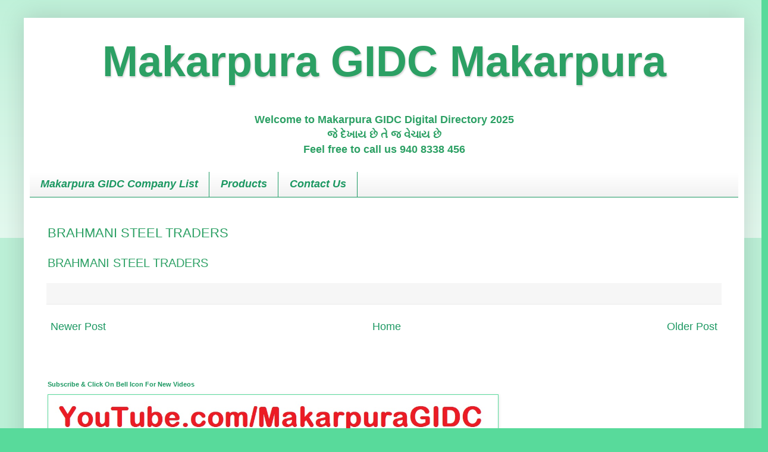

--- FILE ---
content_type: text/html; charset=utf-8
request_url: https://www.google.com/recaptcha/api2/aframe
body_size: 267
content:
<!DOCTYPE HTML><html><head><meta http-equiv="content-type" content="text/html; charset=UTF-8"></head><body><script nonce="EHf5zXNvoeAvRk9InsPx9g">/** Anti-fraud and anti-abuse applications only. See google.com/recaptcha */ try{var clients={'sodar':'https://pagead2.googlesyndication.com/pagead/sodar?'};window.addEventListener("message",function(a){try{if(a.source===window.parent){var b=JSON.parse(a.data);var c=clients[b['id']];if(c){var d=document.createElement('img');d.src=c+b['params']+'&rc='+(localStorage.getItem("rc::a")?sessionStorage.getItem("rc::b"):"");window.document.body.appendChild(d);sessionStorage.setItem("rc::e",parseInt(sessionStorage.getItem("rc::e")||0)+1);localStorage.setItem("rc::h",'1768599136449');}}}catch(b){}});window.parent.postMessage("_grecaptcha_ready", "*");}catch(b){}</script></body></html>